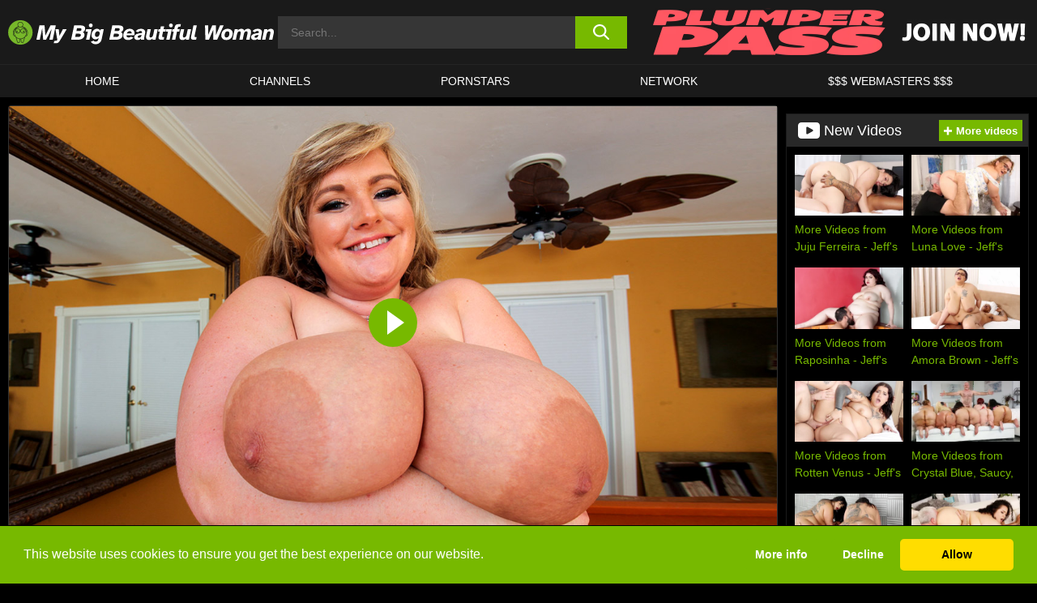

--- FILE ---
content_type: text/html; charset=UTF-8
request_url: https://www.mybigbeautifulwoman.com/plumper-pass/video/she-breaks-balls-plumper-pass/
body_size: 678267
content:

<!doctype html>

<html lang="en-US">

	<head>

		<meta http-equiv="Content-Type" content="text/html; charset=utf-8">
		<meta name="viewport" content="width=device-width, initial-scale=1.0, maximum-scale=5.0, minimum-scale=1.0">
		
			
		
				
		<!-- Mobile header color -->
		
		<title>She Breaks Balls &#8211; Plumper Pass | My Big Beautiful Woman | BBW Porn</title>
<style id='wp-img-auto-sizes-contain-inline-css'>
img:is([sizes=auto i],[sizes^="auto," i]){contain-intrinsic-size:3000px 1500px}
/*# sourceURL=wp-img-auto-sizes-contain-inline-css */
</style>
<style id='wp-block-library-inline-css'>
:root{--wp-block-synced-color:#7a00df;--wp-block-synced-color--rgb:122,0,223;--wp-bound-block-color:var(--wp-block-synced-color);--wp-editor-canvas-background:#ddd;--wp-admin-theme-color:#007cba;--wp-admin-theme-color--rgb:0,124,186;--wp-admin-theme-color-darker-10:#006ba1;--wp-admin-theme-color-darker-10--rgb:0,107,160.5;--wp-admin-theme-color-darker-20:#005a87;--wp-admin-theme-color-darker-20--rgb:0,90,135;--wp-admin-border-width-focus:2px}@media (min-resolution:192dpi){:root{--wp-admin-border-width-focus:1.5px}}.wp-element-button{cursor:pointer}:root .has-very-light-gray-background-color{background-color:#eee}:root .has-very-dark-gray-background-color{background-color:#313131}:root .has-very-light-gray-color{color:#eee}:root .has-very-dark-gray-color{color:#313131}:root .has-vivid-green-cyan-to-vivid-cyan-blue-gradient-background{background:linear-gradient(135deg,#00d084,#0693e3)}:root .has-purple-crush-gradient-background{background:linear-gradient(135deg,#34e2e4,#4721fb 50%,#ab1dfe)}:root .has-hazy-dawn-gradient-background{background:linear-gradient(135deg,#faaca8,#dad0ec)}:root .has-subdued-olive-gradient-background{background:linear-gradient(135deg,#fafae1,#67a671)}:root .has-atomic-cream-gradient-background{background:linear-gradient(135deg,#fdd79a,#004a59)}:root .has-nightshade-gradient-background{background:linear-gradient(135deg,#330968,#31cdcf)}:root .has-midnight-gradient-background{background:linear-gradient(135deg,#020381,#2874fc)}:root{--wp--preset--font-size--normal:16px;--wp--preset--font-size--huge:42px}.has-regular-font-size{font-size:1em}.has-larger-font-size{font-size:2.625em}.has-normal-font-size{font-size:var(--wp--preset--font-size--normal)}.has-huge-font-size{font-size:var(--wp--preset--font-size--huge)}.has-text-align-center{text-align:center}.has-text-align-left{text-align:left}.has-text-align-right{text-align:right}.has-fit-text{white-space:nowrap!important}#end-resizable-editor-section{display:none}.aligncenter{clear:both}.items-justified-left{justify-content:flex-start}.items-justified-center{justify-content:center}.items-justified-right{justify-content:flex-end}.items-justified-space-between{justify-content:space-between}.screen-reader-text{border:0;clip-path:inset(50%);height:1px;margin:-1px;overflow:hidden;padding:0;position:absolute;width:1px;word-wrap:normal!important}.screen-reader-text:focus{background-color:#ddd;clip-path:none;color:#444;display:block;font-size:1em;height:auto;left:5px;line-height:normal;padding:15px 23px 14px;text-decoration:none;top:5px;width:auto;z-index:100000}html :where(.has-border-color){border-style:solid}html :where([style*=border-top-color]){border-top-style:solid}html :where([style*=border-right-color]){border-right-style:solid}html :where([style*=border-bottom-color]){border-bottom-style:solid}html :where([style*=border-left-color]){border-left-style:solid}html :where([style*=border-width]){border-style:solid}html :where([style*=border-top-width]){border-top-style:solid}html :where([style*=border-right-width]){border-right-style:solid}html :where([style*=border-bottom-width]){border-bottom-style:solid}html :where([style*=border-left-width]){border-left-style:solid}html :where(img[class*=wp-image-]){height:auto;max-width:100%}:where(figure){margin:0 0 1em}html :where(.is-position-sticky){--wp-admin--admin-bar--position-offset:var(--wp-admin--admin-bar--height,0px)}@media screen and (max-width:600px){html :where(.is-position-sticky){--wp-admin--admin-bar--position-offset:0px}}

/*# sourceURL=wp-block-library-inline-css */
</style><style id='global-styles-inline-css'>
:root{--wp--preset--aspect-ratio--square: 1;--wp--preset--aspect-ratio--4-3: 4/3;--wp--preset--aspect-ratio--3-4: 3/4;--wp--preset--aspect-ratio--3-2: 3/2;--wp--preset--aspect-ratio--2-3: 2/3;--wp--preset--aspect-ratio--16-9: 16/9;--wp--preset--aspect-ratio--9-16: 9/16;--wp--preset--color--black: #000000;--wp--preset--color--cyan-bluish-gray: #abb8c3;--wp--preset--color--white: #ffffff;--wp--preset--color--pale-pink: #f78da7;--wp--preset--color--vivid-red: #cf2e2e;--wp--preset--color--luminous-vivid-orange: #ff6900;--wp--preset--color--luminous-vivid-amber: #fcb900;--wp--preset--color--light-green-cyan: #7bdcb5;--wp--preset--color--vivid-green-cyan: #00d084;--wp--preset--color--pale-cyan-blue: #8ed1fc;--wp--preset--color--vivid-cyan-blue: #0693e3;--wp--preset--color--vivid-purple: #9b51e0;--wp--preset--gradient--vivid-cyan-blue-to-vivid-purple: linear-gradient(135deg,rgb(6,147,227) 0%,rgb(155,81,224) 100%);--wp--preset--gradient--light-green-cyan-to-vivid-green-cyan: linear-gradient(135deg,rgb(122,220,180) 0%,rgb(0,208,130) 100%);--wp--preset--gradient--luminous-vivid-amber-to-luminous-vivid-orange: linear-gradient(135deg,rgb(252,185,0) 0%,rgb(255,105,0) 100%);--wp--preset--gradient--luminous-vivid-orange-to-vivid-red: linear-gradient(135deg,rgb(255,105,0) 0%,rgb(207,46,46) 100%);--wp--preset--gradient--very-light-gray-to-cyan-bluish-gray: linear-gradient(135deg,rgb(238,238,238) 0%,rgb(169,184,195) 100%);--wp--preset--gradient--cool-to-warm-spectrum: linear-gradient(135deg,rgb(74,234,220) 0%,rgb(151,120,209) 20%,rgb(207,42,186) 40%,rgb(238,44,130) 60%,rgb(251,105,98) 80%,rgb(254,248,76) 100%);--wp--preset--gradient--blush-light-purple: linear-gradient(135deg,rgb(255,206,236) 0%,rgb(152,150,240) 100%);--wp--preset--gradient--blush-bordeaux: linear-gradient(135deg,rgb(254,205,165) 0%,rgb(254,45,45) 50%,rgb(107,0,62) 100%);--wp--preset--gradient--luminous-dusk: linear-gradient(135deg,rgb(255,203,112) 0%,rgb(199,81,192) 50%,rgb(65,88,208) 100%);--wp--preset--gradient--pale-ocean: linear-gradient(135deg,rgb(255,245,203) 0%,rgb(182,227,212) 50%,rgb(51,167,181) 100%);--wp--preset--gradient--electric-grass: linear-gradient(135deg,rgb(202,248,128) 0%,rgb(113,206,126) 100%);--wp--preset--gradient--midnight: linear-gradient(135deg,rgb(2,3,129) 0%,rgb(40,116,252) 100%);--wp--preset--font-size--small: 13px;--wp--preset--font-size--medium: 20px;--wp--preset--font-size--large: 36px;--wp--preset--font-size--x-large: 42px;--wp--preset--spacing--20: 0.44rem;--wp--preset--spacing--30: 0.67rem;--wp--preset--spacing--40: 1rem;--wp--preset--spacing--50: 1.5rem;--wp--preset--spacing--60: 2.25rem;--wp--preset--spacing--70: 3.38rem;--wp--preset--spacing--80: 5.06rem;--wp--preset--shadow--natural: 6px 6px 9px rgba(0, 0, 0, 0.2);--wp--preset--shadow--deep: 12px 12px 50px rgba(0, 0, 0, 0.4);--wp--preset--shadow--sharp: 6px 6px 0px rgba(0, 0, 0, 0.2);--wp--preset--shadow--outlined: 6px 6px 0px -3px rgb(255, 255, 255), 6px 6px rgb(0, 0, 0);--wp--preset--shadow--crisp: 6px 6px 0px rgb(0, 0, 0);}:where(.is-layout-flex){gap: 0.5em;}:where(.is-layout-grid){gap: 0.5em;}body .is-layout-flex{display: flex;}.is-layout-flex{flex-wrap: wrap;align-items: center;}.is-layout-flex > :is(*, div){margin: 0;}body .is-layout-grid{display: grid;}.is-layout-grid > :is(*, div){margin: 0;}:where(.wp-block-columns.is-layout-flex){gap: 2em;}:where(.wp-block-columns.is-layout-grid){gap: 2em;}:where(.wp-block-post-template.is-layout-flex){gap: 1.25em;}:where(.wp-block-post-template.is-layout-grid){gap: 1.25em;}.has-black-color{color: var(--wp--preset--color--black) !important;}.has-cyan-bluish-gray-color{color: var(--wp--preset--color--cyan-bluish-gray) !important;}.has-white-color{color: var(--wp--preset--color--white) !important;}.has-pale-pink-color{color: var(--wp--preset--color--pale-pink) !important;}.has-vivid-red-color{color: var(--wp--preset--color--vivid-red) !important;}.has-luminous-vivid-orange-color{color: var(--wp--preset--color--luminous-vivid-orange) !important;}.has-luminous-vivid-amber-color{color: var(--wp--preset--color--luminous-vivid-amber) !important;}.has-light-green-cyan-color{color: var(--wp--preset--color--light-green-cyan) !important;}.has-vivid-green-cyan-color{color: var(--wp--preset--color--vivid-green-cyan) !important;}.has-pale-cyan-blue-color{color: var(--wp--preset--color--pale-cyan-blue) !important;}.has-vivid-cyan-blue-color{color: var(--wp--preset--color--vivid-cyan-blue) !important;}.has-vivid-purple-color{color: var(--wp--preset--color--vivid-purple) !important;}.has-black-background-color{background-color: var(--wp--preset--color--black) !important;}.has-cyan-bluish-gray-background-color{background-color: var(--wp--preset--color--cyan-bluish-gray) !important;}.has-white-background-color{background-color: var(--wp--preset--color--white) !important;}.has-pale-pink-background-color{background-color: var(--wp--preset--color--pale-pink) !important;}.has-vivid-red-background-color{background-color: var(--wp--preset--color--vivid-red) !important;}.has-luminous-vivid-orange-background-color{background-color: var(--wp--preset--color--luminous-vivid-orange) !important;}.has-luminous-vivid-amber-background-color{background-color: var(--wp--preset--color--luminous-vivid-amber) !important;}.has-light-green-cyan-background-color{background-color: var(--wp--preset--color--light-green-cyan) !important;}.has-vivid-green-cyan-background-color{background-color: var(--wp--preset--color--vivid-green-cyan) !important;}.has-pale-cyan-blue-background-color{background-color: var(--wp--preset--color--pale-cyan-blue) !important;}.has-vivid-cyan-blue-background-color{background-color: var(--wp--preset--color--vivid-cyan-blue) !important;}.has-vivid-purple-background-color{background-color: var(--wp--preset--color--vivid-purple) !important;}.has-black-border-color{border-color: var(--wp--preset--color--black) !important;}.has-cyan-bluish-gray-border-color{border-color: var(--wp--preset--color--cyan-bluish-gray) !important;}.has-white-border-color{border-color: var(--wp--preset--color--white) !important;}.has-pale-pink-border-color{border-color: var(--wp--preset--color--pale-pink) !important;}.has-vivid-red-border-color{border-color: var(--wp--preset--color--vivid-red) !important;}.has-luminous-vivid-orange-border-color{border-color: var(--wp--preset--color--luminous-vivid-orange) !important;}.has-luminous-vivid-amber-border-color{border-color: var(--wp--preset--color--luminous-vivid-amber) !important;}.has-light-green-cyan-border-color{border-color: var(--wp--preset--color--light-green-cyan) !important;}.has-vivid-green-cyan-border-color{border-color: var(--wp--preset--color--vivid-green-cyan) !important;}.has-pale-cyan-blue-border-color{border-color: var(--wp--preset--color--pale-cyan-blue) !important;}.has-vivid-cyan-blue-border-color{border-color: var(--wp--preset--color--vivid-cyan-blue) !important;}.has-vivid-purple-border-color{border-color: var(--wp--preset--color--vivid-purple) !important;}.has-vivid-cyan-blue-to-vivid-purple-gradient-background{background: var(--wp--preset--gradient--vivid-cyan-blue-to-vivid-purple) !important;}.has-light-green-cyan-to-vivid-green-cyan-gradient-background{background: var(--wp--preset--gradient--light-green-cyan-to-vivid-green-cyan) !important;}.has-luminous-vivid-amber-to-luminous-vivid-orange-gradient-background{background: var(--wp--preset--gradient--luminous-vivid-amber-to-luminous-vivid-orange) !important;}.has-luminous-vivid-orange-to-vivid-red-gradient-background{background: var(--wp--preset--gradient--luminous-vivid-orange-to-vivid-red) !important;}.has-very-light-gray-to-cyan-bluish-gray-gradient-background{background: var(--wp--preset--gradient--very-light-gray-to-cyan-bluish-gray) !important;}.has-cool-to-warm-spectrum-gradient-background{background: var(--wp--preset--gradient--cool-to-warm-spectrum) !important;}.has-blush-light-purple-gradient-background{background: var(--wp--preset--gradient--blush-light-purple) !important;}.has-blush-bordeaux-gradient-background{background: var(--wp--preset--gradient--blush-bordeaux) !important;}.has-luminous-dusk-gradient-background{background: var(--wp--preset--gradient--luminous-dusk) !important;}.has-pale-ocean-gradient-background{background: var(--wp--preset--gradient--pale-ocean) !important;}.has-electric-grass-gradient-background{background: var(--wp--preset--gradient--electric-grass) !important;}.has-midnight-gradient-background{background: var(--wp--preset--gradient--midnight) !important;}.has-small-font-size{font-size: var(--wp--preset--font-size--small) !important;}.has-medium-font-size{font-size: var(--wp--preset--font-size--medium) !important;}.has-large-font-size{font-size: var(--wp--preset--font-size--large) !important;}.has-x-large-font-size{font-size: var(--wp--preset--font-size--x-large) !important;}
/*# sourceURL=global-styles-inline-css */
</style>

<link rel='stylesheet' id='teamk-style-css' href='https://www.mybigbeautifulwoman.com/wp-content/themes/teamk/style.css?ver=6.9' media='all' />
<link rel='stylesheet' id='tks-cookies-css-css' href='https://www.mybigbeautifulwoman.com/wp-content/plugins/teamk-shonichi/css/cookies.css?ver=6.9' media='print' onload="this.media='all'" />
<link rel='shortlink' href='https://www.mybigbeautifulwoman.com/?p=17080' />

	<!-- Begin Team K Shonichi SEO -->
	<meta name="description" content="For many years the plumper pass pool tournament involves more than balls and cues. This year Veronica has brought a lot more to the table. She&#8217;s smoking hot and her competition doesn&#8217;t stand a chance against her gracious breasts. Those breasts are getting her into all sorts of trouble. Veronica winds up with more than [&hellip;]">
	<link rel="canonical" href="https://www.mybigbeautifulwoman.com/plumper-pass/video/she-breaks-balls-plumper-pass/">
	<meta name="robots" content="max-snippet:-1, max-image-preview:large, max-video-preview:-1">

	<!-- End Team K Shonichi SEO -->
<link rel="icon" type="image/png" href="/wp-content/uploads/fbrfg/favicon-96x96.png" sizes="96x96" />
<link rel="icon" type="image/svg+xml" href="/wp-content/uploads/fbrfg/favicon.svg" />
<link rel="shortcut icon" href="/wp-content/uploads/fbrfg/favicon.ico" />
<link rel="apple-touch-icon" sizes="180x180" href="/wp-content/uploads/fbrfg/apple-touch-icon.png" />
<meta name="apple-mobile-web-app-title" content="My Big Beautiful Woman" />
<link rel="manifest" href="/wp-content/uploads/fbrfg/site.webmanifest" /><!-- Analytics by WP Statistics - https://wp-statistics.com -->

<style id="teamk-css-vars" data-ver="20fd1e0cbe6c4f71152c3fb1fc11479d">:root{--primary-color: #77B900;--bg-color: #000000;--header-bg-color: #1A1A1A;--logo-height: 40px;--site-max-width: 1340px;--header-height: 80px;--sidebar-width: 300px;}</style>

<script type="application/ld+json">{"@context": "https://schema.org","@graph": [{"@type": "WebSite","@id": "https://www.mybigbeautifulwoman.com/#website","url": "https://www.mybigbeautifulwoman.com","inLanguage": "en-US","name": "My Big Beautiful Woman | BBW Porn","description": "Free BBW Porn Sex Videos and Movies","isFamilyFriendly": false,"potentialAction": {"@type": "SearchAction","target": "https://www.mybigbeautifulwoman.com/?s={search_term_string}","query-input": "required name=search_term_string"},"publisher":{"@id":"https://www.mybigbeautifulwoman.com/#organization"}},{"@type":"Organization","@id":"https://www.mybigbeautifulwoman.com/#organization","name":"My Big Beautiful Woman | BBW Porn","url":"https://www.mybigbeautifulwoman.com","logo":{  "@type":"ImageObject",  "url":"https:\/\/www.mybigbeautifulwoman.com\/img\/themeIMGs\/NewLogo.svg",  "contentUrl":"https:\/\/www.mybigbeautifulwoman.com\/img\/themeIMGs\/NewLogo.svg","encodingFormat":"image\/svg+xml"}},{"@type": "BreadcrumbList","@id": "https://www.mybigbeautifulwoman.com/#breadcrumbs","name": "Breadcrumbs","itemListElement": [{"@type": "ListItem","position": 1,"item": {"@id": "https://www.mybigbeautifulwoman.com","url": "https://www.mybigbeautifulwoman.com","name": "My Big Beautiful Woman | BBW Porn"}},{"@type": "ListItem","position": 2,"item": {"@id": "https://www.mybigbeautifulwoman.com/plumper-pass/","url": "https://www.mybigbeautifulwoman.com/plumper-pass/","name": "Plumper Pass"}},{"@type": "ListItem","position": 3,"item": {"@id": "https://www.mybigbeautifulwoman.com/plumper-pass/video/","url": "https://www.mybigbeautifulwoman.com/plumper-pass/video/","name": "video"}},{"@type": "ListItem","position": 4,"item": {"@id": "https://www.mybigbeautifulwoman.com/plumper-pass/video/she-breaks-balls-plumper-pass/","url": "https://www.mybigbeautifulwoman.com/plumper-pass/video/she-breaks-balls-plumper-pass/","name": "She Breaks Balls - Plumper Pass"}}]},{"@type":"WebPage","@id":"https:\/\/www.mybigbeautifulwoman.com\/plumper-pass\/video\/she-breaks-balls-plumper-pass\/#webpage","url":"https:\/\/www.mybigbeautifulwoman.com\/plumper-pass\/video\/she-breaks-balls-plumper-pass\/","name":"She Breaks Balls - Plumper Pass","isPartOf":{"@id":"https://www.mybigbeautifulwoman.com/#website"},"breadcrumb":{"@id":"https://www.mybigbeautifulwoman.com/#breadcrumbs"},"description":"For many years the plumper pass pool tournament involves more than balls and cues. This year Veronica has brought a lot more to the table. She&#8217;s smoking hot and her competition doesn&#8217;t stand a chance against her gracious breasts. Those breasts are getting her into all sorts of trouble. Veronica winds up with more than [&hellip;]","primaryImageOfPage":{  "@type":"ImageObject",  "url":"https:\/\/www.mybigbeautifulwoman.com\/wp-content\/uploads\/2017\/06\/17080-404-GI3151pp_Veronica_Vaughn_BBW_XXX_plumperpass1473976838.webp","encodingFormat":"image\/webp"},"video":{"@id":"https:\/\/www.mybigbeautifulwoman.com\/plumper-pass\/video\/she-breaks-balls-plumper-pass\/#videoObject"}}]}</script>
<script type="application/ld+json">{"@context": "https://schema.org","@graph": [{"@type":"Article","@id":"https:\/\/www.mybigbeautifulwoman.com\/plumper-pass\/video\/she-breaks-balls-plumper-pass\/#article","mainEntityOfPage":{"@id":"https:\/\/www.mybigbeautifulwoman.com\/plumper-pass\/video\/she-breaks-balls-plumper-pass\/"},"headline":"She Breaks Balls - Plumper Pass","image":"https:\/\/www.mybigbeautifulwoman.com\/wp-content\/uploads\/2017\/06\/17080-404-GI3151pp_Veronica_Vaughn_BBW_XXX_plumperpass1473976838.webp","datePublished":"2017-06-11T17:35:31+02:00","dateModified":"2017-06-11T17:35:31+02:00","author":{"@type":"Organization","@id":"https://www.mybigbeautifulwoman.com/#organization"},"publisher":{"@id":"https://www.mybigbeautifulwoman.com/#organization"},"associatedMedia":{"@id":"https:\/\/www.mybigbeautifulwoman.com\/plumper-pass\/video\/she-breaks-balls-plumper-pass\/#videoObject"}}]}</script>
<script type="application/ld+json">{"@context": "https://schema.org","@graph": [{"@type":"VideoObject","@id":"https:\/\/www.mybigbeautifulwoman.com\/plumper-pass\/video\/she-breaks-balls-plumper-pass\/#videoObject","contentUrl":"https:\/\/www.plumperpass.com\/t1\/content\/PP\/pp\/3151pp\/trailer.720.mp4","encodingFormat":"video\/mp4","embedUrl":"https:\/\/www.mybigbeautifulwoman.com\/plumper-pass\/video\/she-breaks-balls-plumper-pass\/","name":"She Breaks Balls - Plumper Pass","description":"For many years the plumper pass pool tournament involves more than balls and cues. This year Veronica has brought a lot more to the table. She&#8217;s smoking hot and her competition doesn&#8217;t stand a chance against her gracious breasts. Those breasts are getting her into all sorts of trouble. Veronica winds up with more than [&hellip;]","identifier":"17080","inLanguage":"en-US","isFamilyFriendly": false,"isAccessibleForFree": true,"duration":"PT36M42S","width": 1920,"height": 1080,"interactionStatistic":[{  "@type":"InteractionCounter",  "interactionType":{"@type":"WatchAction"},  "userInteractionCount":542}],"thumbnailUrl":["https:\/\/www.mybigbeautifulwoman.com\/wp-content\/uploads\/2017\/06\/17080-404-GI3151pp_Veronica_Vaughn_BBW_XXX_plumperpass1473976838.webp"],"uploadDate":"2017-06-11T17:35:31+02:00","publisher":{"@id":"https://www.mybigbeautifulwoman.com/#organization"},"potentialAction":{"@type":"WatchAction","target":"https:\/\/www.mybigbeautifulwoman.com\/plumper-pass\/video\/she-breaks-balls-plumper-pass\/"},"mainEntityOfPage":{"@id":"https:\/\/www.mybigbeautifulwoman.com\/plumper-pass\/video\/she-breaks-balls-plumper-pass\/#webpage"},"genre":["Bbw","Behind the scenes","Belly play","Big tits","Blonde","Doggystyle","Green eyes","Hardcore","Hd","Indoor","Interracial","Pussy eating","Reverse cowgirl","Tight dress","Tit play","Tit shot","White"],"actor":[{"@type":"Person","name":"Veronica Vaughn","url":"https:\/\/www.mybigbeautifulwoman.com\/pornstars\/veronica-vaughn\/"}]}]}</script>
<script async src="https://www.googletagmanager.com/gtag/js?id=G-ZE4REYZ0BL"></script>

<script type="text/plain" class="ce-script">

    window.dataLayer = window.dataLayer || [];
	function gtag(){dataLayer.push(arguments);}
    gtag('js', new Date());

    gtag('config', 'G-ZE4REYZ0BL' );
			
</script>

<meta name="theme-color" content="#000000" />
<!-- BEGIN TWITTER DATA -->
<meta name="twitter:card" content="summary_large_image" />
<meta name="twitter:site" content="@SamuraiJuuGo" />
<meta name="twitter:title" content="She Breaks Balls - Plumper Pass" />
<meta name="twitter:description" content="For many years the plumper pass pool tournament involves more than balls and cues. This year Veronica has brought a lot more to the table. She&#8217;s smoking hot and her competition doesn&#8217;t stand a chance against her gracious breasts. Those breasts are getting her into all sorts of trouble. Veronica winds up with more than [&hellip;]" />
<meta name="twitter:image" content="https://www.mybigbeautifulwoman.com/wp-content/uploads/2017/06/17080-404-GI3151pp_Veronica_Vaughn_BBW_XXX_plumperpass1473976838.webp" />
<meta name="twitter:image:alt" content="For many years the plumper pass pool tournament involves more than balls and cues. This year Veronica has brought a lot more to the table. She&#8217;s smoking hot and her competition doesn&#8217;t stand a chance against her gracious breasts. Those breasts are getting her into all sorts of trouble. Veronica winds up with more than [&hellip;]" />
<!-- END TWITTER DATA -->
<!-- BEGIN OPEN GRAPH DATA -->
<meta property="og:site_name" content="My Big Beautiful Woman | BBW Porn" />
<meta property="og:locale" content="en_US" />
<meta property="og:type" content="article" />
<meta property="og:title" content="She Breaks Balls - Plumper Pass" />
<meta property="og:description" content="For many years the plumper pass pool tournament involves more than balls and cues. This year Veronica has brought a lot more to the table. She&#8217;s smoking hot and her competition doesn&#8217;t stand a chance against her gracious breasts. Those breasts are getting her into all sorts of trouble. Veronica winds up with more than [&hellip;]" />
<meta property="og:url" content="https://www.mybigbeautifulwoman.com/plumper-pass/video/she-breaks-balls-plumper-pass/" />
<meta property="og:image" content="https://www.mybigbeautifulwoman.com/wp-content/uploads/2017/06/17080-404-GI3151pp_Veronica_Vaughn_BBW_XXX_plumperpass1473976838.webp" />
<meta property="og:image:alt" content="For many years the plumper pass pool tournament involves more than balls and cues. This year Veronica has brought a lot more to the table. She&#8217;s smoking hot and her competition doesn&#8217;t stand a chance against her gracious breasts. Those breasts are getting her into all sorts of trouble. Veronica winds up with more than [&hellip;]" />
<!-- END OPEN GRAPH DATA -->
<style>#site-navigationNoMobile .current-menu-item a {
	border-bottom: 2px solid #77B900;
}

#site-navigationNoMobile li:hover > a, #site-navigationNoMobile ul li.current-menu-item a {
    border-bottom: 2px solid #77B900;
}

a {
	color: #77B900;
}
a:hover, a:focus, a:active {
    color: #77B900;
}

</style>
		
	</head>

	<body class="wp-singular post-template-default single single-post postid-17080 single-format-video wp-theme-teamk isSingle" data="17080">

		<!-- Div para detectar AdBlocks -->

		<div id="notify" class="300x250 ads advertising ad advertisment" style="width: 0px; height: 0px; display: block;"></div>

		<!-- END Div para detectar AdBlocks -->

		<div id="page" class="site">
		
		<!-- Barra superior para futuro uso -->
		
					
				<div style="background: black;">
					<div id="topBarID" class="topBarCLS">
											</div>
				</div>
			
						
		<!-- Fin barra superior -->

		<!-- Header Mobile -->

		<div id="site-navigation">

			<div class="logo-search d-flex">

				<div class="mobile-container d-flex align-items-center justify-content-between">

					<!-- Menu mobile -->

					<button class="navbar-toggler hamburger hamburger--slider" type="button" data-toggle="collapse" data-target="#navbarNavDropdown" aria-controls="navbarNavDropdown" aria-expanded="false" aria-label="Toggle navigation">

						<span class="hamburger-box">

							<span class="hamburger-inner"></span>

						</span>

					</button>

					<!-- Your site title as branding in the menu -->

					<div class="navbar-brand mb-0">

												<a href="https://www.mybigbeautifulwoman.com" class="logoA">
								<img alt="logo" class="logoIMG" src="/img/themeIMGs/NewLogo.svg">
							</a>
						
					</div>
						
					<!-- end custom logo -->

					<div class="search-menu-mobile">
						<div class="header-search-mobile">
							<svg version="1.1" xmlns="http://www.w3.org/2000/svg" xmlns:xlink="http://www.w3.org/1999/xlink" x="0px" y="0px" viewBox="0 0 73 72.9" xml:space="preserve">
							<path d="M71.8,66L53.9,48.1c9-11.7,8.1-28.6-2.7-39.3C45.3,2.9,37.7,0,30,0S14.7,2.9,8.8,8.8c-11.7,11.7-11.7,30.7,0,42.4
								C14.7,57.1,22.3,60,30,60c6.4,0,12.8-2,18.1-6.1l18,17.8c0.8,0.8,1.8,1.2,2.9,1.2c1,0,2.1-0.4,2.9-1.2C73.4,70.2,73.4,67.6,71.8,66z
								M30.1,51.9c-5.9,0-11.3-2.3-15.5-6.4c-8.5-8.5-8.5-22.4,0-31c4.1-4.1,9.6-6.4,15.5-6.4s11.3,2.3,15.5,6.4S52,24.1,52,30
								s-2.3,11.3-6.4,15.5S35.9,51.9,30.1,51.9z"/>
							</svg>
						</div>	
					</div>

				</div>	

			</div>

			<div class="header-search">

				<form role="search" method="get" id="searchformMobile" action="https://www.mybigbeautifulwoman.com">        

					<input class="input-group-field" value="" placeholder="Search..." name="s" id="sM" type="search">                

					<button aria-label="search button" class="fa-input" type="submit" id="searchsubmitMobile" value="">
						<svg version="1.1" xmlns="http://www.w3.org/2000/svg" xmlns:xlink="http://www.w3.org/1999/xlink" x="0px" y="0px" viewBox="0 0 73 72.9" xml:space="preserve">
							<path d="M71.8,66L53.9,48.1c9-11.7,8.1-28.6-2.7-39.3C45.3,2.9,37.7,0,30,0S14.7,2.9,8.8,8.8c-11.7,11.7-11.7,30.7,0,42.4
								C14.7,57.1,22.3,60,30,60c6.4,0,12.8-2,18.1-6.1l18,17.8c0.8,0.8,1.8,1.2,2.9,1.2c1,0,2.1-0.4,2.9-1.2C73.4,70.2,73.4,67.6,71.8,66z
								M30.1,51.9c-5.9,0-11.3-2.3-15.5-6.4c-8.5-8.5-8.5-22.4,0-31c4.1-4.1,9.6-6.4,15.5-6.4s11.3,2.3,15.5,6.4S52,24.1,52,30
								s-2.3,11.3-6.4,15.5S35.9,51.9,30.1,51.9z"/>
						</svg>
					</button>     

				</form>

			</div>

			<nav class="navbar-mobile navbar-expand-md navbar-dark">	

				<div class="container">

					<!-- The WordPress Menu goes here -->

					<div id="navbarNavDropdown" class="collapse navbar-collapse">
						<div class="menu-header-container"><ul class="navbar-nav ml-auto"><li id="menu-item-7" class="menu-item menu-item-type-custom menu-item-object-custom menu-item-home menu-item-7"><a href="https://www.mybigbeautifulwoman.com/">HOME</a></li>
<li id="menu-item-7991" class="menu-item menu-item-type-custom menu-item-object-custom menu-item-7991"><a href="https://www.mybigbeautifulwoman.com/channels/">CHANNELS</a></li>
<li id="menu-item-24206" class="menu-item menu-item-type-post_type menu-item-object-page menu-item-24206"><a href="https://www.mybigbeautifulwoman.com/porn-stars/">Pornstars</a></li>
<li id="menu-item-29709" class="menu-item menu-item-type-post_type menu-item-object-page menu-item-29709"><a href="https://www.mybigbeautifulwoman.com/network/">Network</a></li>
<li id="menu-item-24208" class="menu-item menu-item-type-custom menu-item-object-custom menu-item-24208"><a target="_blank" href="https://aff.samurai15.com/">$$$ WEBMASTERS $$$</a></li>
</ul></div><script type="application/ld+json">{"@context":"https://schema.org","@graph":[{"@type":"SiteNavigationElement","@id":"https:\/\/www.mybigbeautifulwoman.com\/#nav-header","name":"Header","hasPart":[{"@type":"SiteNavigationElement","@id":"https:\/\/www.mybigbeautifulwoman.com\/","name":"HOME","url":"https:\/\/www.mybigbeautifulwoman.com\/"},{"@type":"SiteNavigationElement","@id":"https:\/\/www.mybigbeautifulwoman.com\/channels\/","name":"CHANNELS","url":"https:\/\/www.mybigbeautifulwoman.com\/channels\/"},{"@type":"SiteNavigationElement","@id":"https:\/\/www.mybigbeautifulwoman.com\/porn-stars\/","name":"Pornstars","url":"https:\/\/www.mybigbeautifulwoman.com\/porn-stars\/"},{"@type":"SiteNavigationElement","@id":"https:\/\/www.mybigbeautifulwoman.com\/network\/","name":"Network","url":"https:\/\/www.mybigbeautifulwoman.com\/network\/"},{"@type":"SiteNavigationElement","@id":"https:\/\/aff.samurai15.com\/","name":"$$$ WEBMASTERS $$$","url":"https:\/\/aff.samurai15.com\/"}]}]}</script>						
					</div>
				</div>
				<!-- .container -->

			</nav><!-- .site-navigation -->

		</div>

		<!-- END Header Mobile -->

		<!-- Header -->


		<header id="masthead" class="site-header isSingleHeader">
			
			
			<div class="site-branding cellLogo" style="grid-template-columns: calc((90% - 478px)/2) calc((110% - 478px)/2) 468px;">
				
				<!-- Logo Begin -->	

				<div class="logoDIV">

										<a href="https://www.mybigbeautifulwoman.com" class="logoA">
							<img alt="logo" class="logoIMG" src="/img/themeIMGs/NewLogo.svg">						</a>
									</div>
				
				<!-- Logo End -->

				<!-- Search Begin -->

									
						<div class="searchDIV">
							<div class="header-search-2">
								<form role="search" method="get" id="searchform" action="https://www.mybigbeautifulwoman.com">        
									<input class="input-group-field" value="" placeholder="Search..." name="s" id="s" type="search">                
									<button aria-label="search button" class="fa-input" type="submit" id="searchsubmit" value="">
										<svg version="1.1" xmlns="http://www.w3.org/2000/svg" xmlns:xlink="http://www.w3.org/1999/xlink" x="0px" y="0px" viewBox="0 0 73 72.9" xml:space="preserve">
											<path d="M71.8,66L53.9,48.1c9-11.7,8.1-28.6-2.7-39.3C45.3,2.9,37.7,0,30,0S14.7,2.9,8.8,8.8c-11.7,11.7-11.7,30.7,0,42.4
												C14.7,57.1,22.3,60,30,60c6.4,0,12.8-2,18.1-6.1l18,17.8c0.8,0.8,1.8,1.2,2.9,1.2c1,0,2.1-0.4,2.9-1.2C73.4,70.2,73.4,67.6,71.8,66z
												M30.1,51.9c-5.9,0-11.3-2.3-15.5-6.4c-8.5-8.5-8.5-22.4,0-31c4.1-4.1,9.6-6.4,15.5-6.4s11.3,2.3,15.5,6.4S52,24.1,52,30
												s-2.3,11.3-6.4,15.5S35.9,51.9,30.1,51.9z"/>
										</svg>			        			</button>     
								</form>
							</div>
						</div>

					
				<!-- Search END -->

					

						<div class="sdaDIV" id="sdaDIVid">

							<div class="WIDGETGRIDHEADER">

								<section id="widget_sav-4" class="widget widgetSDA widgets-sidebar">
                    <div class="widgetWrapper">

                    <div class="sadWW headerWG"><div class="eAC" data="header"><a href="https://www.mybigbeautifulwoman.com/goto?pID=17080&pURL=aHR0cHM6Ly9qb2luLnhsZ2lybHMuY29tL3RyYWNrL01UQXdNRFEzTXpjdU1pNDNMamN1TVM0d0xqQXVNQzR3L2hvbWUv&linkType=RS" class="isSpon" ><picture class="pAC" data="isImage"><source srcset="[data-uri] 1x, [data-uri] 2x" type="image/webp"><img src="[data-uri]" alt="plumper-pass" aria-label="plumper-pass" ></picture></a></div></div>
                    </div>
            
                </section>
							</div>
			
						</div>

					
			</div><!-- .site-branding -->

			<!-- Menu navegacion Begin -->

			<nav id="site-navigationNoMobile" class="main-navigation topMenu">
				
				<div class="menu-header-container"><ul class="ulTopMenu" style="grid-template-columns: repeat(5, auto); max-width: var(--site-max-width);"><li class="menu-item menu-item-type-custom menu-item-object-custom menu-item-home menu-item-7"><a href="https://www.mybigbeautifulwoman.com/">HOME</a></li>
<li class="menu-item menu-item-type-custom menu-item-object-custom menu-item-7991"><a href="https://www.mybigbeautifulwoman.com/channels/">CHANNELS</a></li>
<li class="menu-item menu-item-type-post_type menu-item-object-page menu-item-24206"><a href="https://www.mybigbeautifulwoman.com/porn-stars/">Pornstars</a></li>
<li class="menu-item menu-item-type-post_type menu-item-object-page menu-item-29709"><a href="https://www.mybigbeautifulwoman.com/network/">Network</a></li>
<li class="menu-item menu-item-type-custom menu-item-object-custom menu-item-24208"><a target="_blank" href="https://aff.samurai15.com/">$$$ WEBMASTERS $$$</a></li>
</ul></div>			</nav>

			<!-- Menu navegacion END -->

		</header>

		<!-- HEADER END -->

		<!-- Content BEGIN -->

		<div id="content" class="site-content isSingleContent">


	<div id="primary" class="content-area isSinglePrimary" style="max-width: 1340px;">
		<main id="main" class="site-main isSingleMain">

		
	<article id="post-17080">

		<div class="entry-header isSingleVideoHeader">

			<div class="videoContainer" style="display: grid;">

				<!-- Loading Spin -->

				<div id="loadingSpin" class="imgPlayer" style="grid-area: 1 / 1; background: #000; z-index: 999;">

					<div class="ct-icon-video2" style="color: #fff; font-size: 25px;">
					
					<svg version="1.1" id="Layer_1" x="0px" y="0px" viewBox="0 0 76.7 62" style="" xml:space="preserve">
						<g transform="scale(-1, 1)" transform-origin="38.35 31">
							<path d="M15.3,23.7l-5.9,5.9C10.1,14.2,22.8,2,38.3,2c10.3,0,19.9,5.6,25.1,14.5l1.7-1C59.7,5.9,49.4,0,38.3,0
									C21.7,0,8.1,13.2,7.4,29.6l-6-6L0,25.1l8.3,8.3l8.3-8.3L15.3,23.7z" fill="white"/>
							<path d="M76.7,36.9l-8.3-8.3L60,36.9l1.4,1.4l5.9-5.9C66.5,47.8,53.8,60,38.3,60C28,60,18.4,54.4,13.2,45.5l-1.7,1
									C17,56.1,27.3,62,38.3,62c16.6,0,30.2-13.2,31-29.6l6,6L76.7,36.9z" fill="white"/>
						</g>
					</svg>
					
					</div>
				
				</div>

				<!-- END loading spin -->

				<!-- VideoPlayer -->

				<div class="video-player" style="grid-area: 1 / 1;">
					
					<div class="responsive-player">

						<div class="imgPlayer divVR">
								
							<!-- Get cookies images -->

														
							<!-- 
								<img alt="Cookies Girl" class="divVRin" src="">
							-->
							
							<!-- END Get cookies images -->

						</div>

											
						
						<!-- Video player -->

													
								<script>

									document.addEventListener('DOMContentLoaded', function () {

										const fpConfig = {
											layoutControls: {
												primaryColor: "#77B900",
												posterImageSize: "cover",
												posterImage: "https://www.plumperpass.com/t1/faceimages/GI3151pp_Veronica_Vaughn_BBW_XXX_plumperpass1473976838.jpg",
												preload: "none",
												contextMenu: { controls: false },
												miniPlayer: { enabled: false },
												allowTheatre: false
											}
										};
										
										
										// Inicialización del player
										var myFP = fluidPlayer('videoSingle', fpConfig);

									});

								</script>


								<div class="wrap-video video-js">
									<video oncontextmenu="return false;" id="videoSingle" style="width: 100%; height: auto;">
    	        						<source src="https://www.plumperpass.com/t1/content/PP/pp/3151pp/trailer.720.mp4" type="video/mp4" />
        							</video>
    							</div>

							
					</div>

				</div>

				<!-- END VideoPlayer -->

			</div>

			<!-- New Download button -->

			<div class="lgWrapper">

			<a class="lgA isSpon" rel="sponsored" href="https://www.mybigbeautifulwoman.com/goto?pID=17080&pURL=aHR0cHM6Ly9qb2luLnhsZ2lybHMuY29tL3RyYWNrL01UQXdNRFEzTXpjdU1pNDNMamN1TVM0d0xqQXVNQzR3L2hvbWUv&linkType=RS" style="height: 73px;">
					
					<div class="lsBN" style="background-color: #77B900">
								
						<div class="imgWP">

							<img alt="Plumper Pass logo" class="lgIMG" src="/img/lgs/plumper-pass-logo.png">
						</div>

					</div>

					<div class="spBN"></div>

					<div class="rsBN">
							
						<div class="tsBN">
							<div class="tsTP">Download this video from:</div>
							<div class="tsDN">Plumper Pass</div>
						</div>

						<div class="greenB">
							
							<span style="background-color: #77B900" class="button">Download</span>

						</div>

					</div>
				
			</a>

			</div>

			<!-- END new button download -->

			<!-- H1, date and views -->

			<div class="title-block box-shadow">

				<!-- Date and views -->

				<div class="dateViews">

					<time datetime="2017-06-11T17:35:31+02:00" itemprop="datePublished">June 11, 2017</time>

					<span class="separator" style="padding: 0px 5px;">|</span>

						<span>

							543						
						</span>

						 views
				</div>

				<!-- END date and views -->

				<h1 class="entry-title">

					She Breaks Balls - Plumper Pass
				</h1>			

				<div class="pornstarsList">

					<a href="https://www.mybigbeautifulwoman.com/pornstars/veronica-vaughn/" class="label">Veronica Vaughn</a>
				</div>				

			</div>

			<!-- END h1, date and views -->

			<!-- END block under video -->

			<div class="entry-content single-entry-content">				

				<div id="video-about" class="width70">

					<div class="channel">

						<span><strong>Channel: </strong></span><a href="https://www.mybigbeautifulwoman.com/plumper-pass/" class="label">Plumper Pass</a>
					</div>
					
					<div class="description">

					<strong class="sDesc" style="display: block; margin-bottom: 10px;">Description:</strong>						
							<div class="desc more">
						
								<p class="textControl">
						
									For many years the plumper pass pool tournament involves more than balls and cues. This year Veronica has brought a lot more to the table. She's smoking hot and her competition doesn't stand a chance against her gracious breasts. Those breasts are getting her into all sorts of trouble. Veronica winds up with more than she can handle. Her opponent whips out his secret cue to pounds his 8 ball home in her lucky pocket.						
								</p>
						
							</div>
																		
						
					</div>

					<div class="tags">
					
											
								<span style="display: block; margin-bottom: 10px;">
									<strong>
										Tags:									</strong>
								</span>

								<div id="tags" class="tagsContainer">
					
									<a style="display: none;" href="https://www.mybigbeautifulwoman.com/tag/bbw/" class="tagBox">Bbw</a><a style="display: none;" href="https://www.mybigbeautifulwoman.com/tag/behind-the-scenes/" class="tagBox">Behind the scenes</a><a style="display: none;" href="https://www.mybigbeautifulwoman.com/tag/belly-play/" class="tagBox">Belly play</a><a style="display: none;" href="https://www.mybigbeautifulwoman.com/tag/big-tits/" class="tagBox">Big tits</a><a style="display: none;" href="https://www.mybigbeautifulwoman.com/tag/blonde/" class="tagBox">Blonde</a><a style="display: none;" href="https://www.mybigbeautifulwoman.com/tag/doggystyle/" class="tagBox">Doggystyle</a><a style="display: none;" href="https://www.mybigbeautifulwoman.com/tag/green-eyes/" class="tagBox">Green eyes</a><a style="display: none;" href="https://www.mybigbeautifulwoman.com/tag/hardcore/" class="tagBox">Hardcore</a><a style="display: none;" href="https://www.mybigbeautifulwoman.com/tag/hd/" class="tagBox">Hd</a><a style="display: none;" href="https://www.mybigbeautifulwoman.com/tag/indoor/" class="tagBox">Indoor</a><a style="display: none;" href="https://www.mybigbeautifulwoman.com/tag/interracial/" class="tagBox">Interracial</a><a style="display: none;" href="https://www.mybigbeautifulwoman.com/tag/pussy-eating/" class="tagBox">Pussy eating</a><a style="display: none;" href="https://www.mybigbeautifulwoman.com/tag/reverse-cowgirl/" class="tagBox">Reverse cowgirl</a><a style="display: none;" href="https://www.mybigbeautifulwoman.com/tag/tight-dress/" class="tagBox">Tight dress</a><a style="display: none;" href="https://www.mybigbeautifulwoman.com/tag/tit-play/" class="tagBox">Tit play</a><a style="display: none;" href="https://www.mybigbeautifulwoman.com/tag/tit-shot/" class="tagBox">Tit shot</a><a style="display: none;" href="https://www.mybigbeautifulwoman.com/tag/white/" class="tagBox">White</a>
								</div>

								<div class="moreTags">

									<div id="loadMore" style="display:none; cursor:pointer;">
										Show all tags										<svg style="width:10px;" version="1.1" xmlns="http://www.w3.org/2000/svg" viewBox="0 0 55.2 31.2">
										<style>.st0{fill-rule:evenodd;clip-rule:evenodd;}</style>
										<path style="fill: var(--primary-color);" class="st0" 
											d="M54.1,1.1c1.4,1.4,1.4,3.7,0,5.1l-24,24c-1.4,1.4-3.7,1.4-5.1,0l-24-24
											c-1.4-1.4-1.4-3.7,0-5.1s3.7-1.4,5.1,0 l21.5,21.5L49.1,1.1
											C50.5-0.4,52.7-0.4,54.1,1.1L54.1,1.1z"/>
										</svg>
									</div>

									<div id="showLess" style="display:none; cursor:pointer;">
										Hide tags										<svg style="width:10px; transform: rotate(180deg);" version="1.1" xmlns="http://www.w3.org/2000/svg" viewBox="0 0 55.2 31.2">
										<style>.st0{fill-rule:evenodd;clip-rule:evenodd;}</style>
										<path style="fill: var(--primary-color);" class="st0" 
											d="M54.1,1.1c1.4,1.4,1.4,3.7,0,5.1l-24,24c-1.4,1.4-3.7,1.4-5.1,0l-24-24
											c-1.4-1.4-1.4-3.7,0-5.1s3.7-1.4,5.1,0 l21.5,21.5L49.1,1.1
											C50.5-0.4,52.7-0.4,54.1,1.1L54.1,1.1z"/>
										</svg>
									</div>

								</div>
								
											
					</div>

				</div>
	
			</div>
					
		</div>

	</article>

	<section id="widget_sav-5" class="widget widgetSDA widgets-sidebar">
                    <div class="widgetWrapper">

                    <div class="sadWW contentWG"><div class="eAC" data="content"><a href="https://www.mybigbeautifulwoman.com/goto?pID=17080&pURL=aHR0cHM6Ly9qb2luLnhsZ2lybHMuY29tL3RyYWNrL01UQXdNRFEzTXpjdU1pNDNMamN1TVM0d0xqQXVNQzR3L2hvbWUv&linkType=RS" class="isSpon" style="display: none;"><picture class="pAC" data="isImage"><source srcset="[data-uri] 1x, [data-uri] 2x" type="image/webp"><img src="[data-uri]" alt="plumper-pass" aria-label="plumper-pass" loading="lazy"></picture></a><div class="valueCode"><a href="https://www.mybigbeautifulwoman.com/goto?pID=17080&pURL=aHR0cHM6Ly9qb2luLnhsZ2lybHMuY29tL3RyYWNrL01UQXdNRFEzTXpjdU1pNDNMamN1TVM0d0xqQXVNQzR3L2hvbWUv&linkType=RS" class="isSpon" ><picture class="pAC" data="isImage"><source srcset="[data-uri] 1x, [data-uri] 2x" type="image/webp"><img src="[data-uri]" alt="plumper-pass" aria-label="plumper-pass" loading="lazy"></picture></a></div></div></div>
                    </div>
            
                </section>
	<div class="under-video-block">

        	
        		
	            <h2 class="widget-title">Related videos</h2>

	            <div class="videos-list-related vb-related">

		            
        <article class='thumb-block'>
          
            <a href="https://www.mybigbeautifulwoman.com/plumper-pass/video/tits-bigger-than-your-head-plumper-pass/">

                <div class="post-thumbnail">
            
                    <picture><source srcset="/wp-content/uploads/2017/06/11018-980-GIl_wondermonique4_0181327008101665-320x180.webp 1x, /wp-content/uploads/2017/06/11018-980-GIl_wondermonique4_0181327008101665-640x360.webp 2x" type="image/webp"><img src="/wp-content/uploads/2017/06/11018-980-GIl_wondermonique4_0181327008101665.webp" loading="lazy" alt="Tits Bigger Than Your Head - Plumper Pass - 11018"></picture>    
                    
                </div>

                <header class="entry-header">
                    <h3>Tits Bigger Than Your Head - Plumper Pass</h3>
                </header><!-- .entry-header -->
            </a>
        </article><!-- #post-## -->


        <article class='thumb-block'>
          
            <a href="https://www.mybigbeautifulwoman.com/plumper-pass/video/no-place-like-home-plumper-pass/">

                <div class="post-thumbnail">
            
                    <picture><source srcset="/wp-content/uploads/2017/06/15395-610-GI2480bgb_scarlett_rouge_bbw_plumper_pass1365776899-320x180.webp 1x, /wp-content/uploads/2017/06/15395-610-GI2480bgb_scarlett_rouge_bbw_plumper_pass1365776899-640x360.webp 2x" type="image/webp"><img src="/wp-content/uploads/2017/06/15395-610-GI2480bgb_scarlett_rouge_bbw_plumper_pass1365776899.webp" loading="lazy" alt="No Place Like Home - Plumper Pass - 15395"></picture>    
                    
                </div>

                <header class="entry-header">
                    <h3>No Place Like Home - Plumper Pass</h3>
                </header><!-- .entry-header -->
            </a>
        </article><!-- #post-## -->


        <article class='thumb-block'>
          
            <a href="https://www.mybigbeautifulwoman.com/plumper-pass/video/plumper-punishment-plumper-pass/">

                <div class="post-thumbnail">
            
                    <picture><source srcset="/wp-content/uploads/2017/06/15032-40-GIyyyyyyyyyyyyyyyyyytitled-11351020766-320x180.webp 1x, /wp-content/uploads/2017/06/15032-40-GIyyyyyyyyyyyyyyyyyytitled-11351020766-640x360.webp 2x" type="image/webp"><img src="/wp-content/uploads/2017/06/15032-40-GIyyyyyyyyyyyyyyyyyytitled-11351020766.webp" loading="lazy" alt="Plumper Punishment - Plumper Pass - 15032"></picture>    
                    
                </div>

                <header class="entry-header">
                    <h3>Plumper Punishment - Plumper Pass</h3>
                </header><!-- .entry-header -->
            </a>
        </article><!-- #post-## -->


        <article class='thumb-block'>
          
            <a href="https://www.mybigbeautifulwoman.com/plumper-pass/video/cabby-flabby-plumper-pass/">

                <div class="post-thumbnail">
            
                    <picture><source srcset="/wp-content/uploads/2017/06/13929-213-GIl_0401328295484184-320x180.webp 1x, /wp-content/uploads/2017/06/13929-213-GIl_0401328295484184-640x360.webp 2x" type="image/webp"><img src="/wp-content/uploads/2017/06/13929-213-GIl_0401328295484184.webp" loading="lazy" alt="Cabby Flabby - Plumper Pass - 13929"></picture>    
                    
                </div>

                <header class="entry-header">
                    <h3>Cabby Flabby - Plumper Pass</h3>
                </header><!-- .entry-header -->
            </a>
        </article><!-- #post-## -->


        <article class='thumb-block'>
          
            <a href="https://www.mybigbeautifulwoman.com/plumper-pass/video/thick-babe-blowjob-plumper-pass/">

                <div class="post-thumbnail">
            
                    <picture><source srcset="/wp-content/uploads/2021/07/28743-73-3991pp.trailer-320x180.webp 1x, /wp-content/uploads/2021/07/28743-73-3991pp.trailer-640x360.webp 2x" type="image/webp"><img src="/wp-content/uploads/2021/07/28743-73-3991pp.trailer.webp" loading="lazy" alt="Thick Babe Blowjob - Plumper Pass - 28743"></picture>    
                    
                </div>

                <header class="entry-header">
                    <h3>Thick Babe Blowjob - Plumper Pass</h3>
                </header><!-- .entry-header -->
            </a>
        </article><!-- #post-## -->


        <article class='thumb-block'>
          
            <a href="https://www.mybigbeautifulwoman.com/plumper-pass/video/humpday-plumper-pass/">

                <div class="post-thumbnail">
            
                    <picture><source srcset="/wp-content/uploads/2017/06/12645-514-GIl_0891324465194350-320x180.webp 1x, /wp-content/uploads/2017/06/12645-514-GIl_0891324465194350-640x360.webp 2x" type="image/webp"><img src="/wp-content/uploads/2017/06/12645-514-GIl_0891324465194350.webp" loading="lazy" alt="Humpday - Plumper Pass - 12645"></picture>    
                    
                </div>

                <header class="entry-header">
                    <h3>Humpday - Plumper Pass</h3>
                </header><!-- .entry-header -->
            </a>
        </article><!-- #post-## -->


        <article class='thumb-block'>
          
            <a href="https://www.mybigbeautifulwoman.com/plumper-pass/video/beg-for-more-bitch-plumper-pass/">

                <div class="post-thumbnail">
            
                    <picture><source srcset="/wp-content/uploads/2017/06/11474-706-GIl_0141324463225276-320x180.webp 1x, /wp-content/uploads/2017/06/11474-706-GIl_0141324463225276-640x360.webp 2x" type="image/webp"><img src="/wp-content/uploads/2017/06/11474-706-GIl_0141324463225276.webp" loading="lazy" alt="Beg For More, Bitch - Plumper Pass - 11474"></picture>    
                    
                </div>

                <header class="entry-header">
                    <h3>Beg For More, Bitch - Plumper Pass</h3>
                </header><!-- .entry-header -->
            </a>
        </article><!-- #post-## -->


        <article class='thumb-block'>
          
            <a href="https://www.mybigbeautifulwoman.com/plumper-pass/video/julia-fucks-a-bbw-fan-plumper-pass/">

                <div class="post-thumbnail">
            
                    <picture><source srcset="/wp-content/uploads/2017/06/16460-356-GI2929pp_julia_sands_big_tit_bbw_plumperpass1430861338-320x180.webp 1x, /wp-content/uploads/2017/06/16460-356-GI2929pp_julia_sands_big_tit_bbw_plumperpass1430861338-640x360.webp 2x" type="image/webp"><img src="/wp-content/uploads/2017/06/16460-356-GI2929pp_julia_sands_big_tit_bbw_plumperpass1430861338.webp" loading="lazy" alt="Julia Fucks A BBW Fan - Plumper Pass - 16460"></picture>    
                    
                </div>

                <header class="entry-header">
                    <h3>Julia Fucks A BBW Fan - Plumper Pass</h3>
                </header><!-- .entry-header -->
            </a>
        </article><!-- #post-## -->


        <article class='thumb-block'>
          
            <a href="https://www.mybigbeautifulwoman.com/plumper-pass/video/anal-virgin-no-more-plumper-pass/">

                <div class="post-thumbnail">
            
                    <picture><source srcset="/wp-content/uploads/2017/06/13416-960-GIl_1961329503786427-320x180.webp 1x, /wp-content/uploads/2017/06/13416-960-GIl_1961329503786427-640x360.webp 2x" type="image/webp"><img src="/wp-content/uploads/2017/06/13416-960-GIl_1961329503786427.webp" loading="lazy" alt="Anal Virgin... No More! - Plumper Pass - 13416"></picture>    
                    
                </div>

                <header class="entry-header">
                    <h3>Anal Virgin... No More! - Plumper Pass</h3>
                </header><!-- .entry-header -->
            </a>
        </article><!-- #post-## -->

	            
	            </div>

	            
	</div>

	<div class="clear"></div>

	
		</main><!-- #main -->
	</div><!-- #primary -->


	<aside id="sidebar" class="widget-area isSingleSidebar">
		
		<section id="widget_sav-6" class="widget widgetSDA widgets-sidebar">
                    <div class="widgetWrapper">

                    <div class="sadWW widgetWG"><div class="eAC" data="widget"><a href="https://www.mybigbeautifulwoman.com/goto?pID=17080&pURL=aHR0cHM6Ly9qb2luLnhsZ2lybHMuY29tL3RyYWNrL01UQXdNRFEzTXpjdU1pNDNMamN1TVM0d0xqQXVNQzR3L2hvbWUv&linkType=RS" class="isSpon" style="display: none;"><picture class="pAC" data="isImage"><source srcset="[data-uri] 1x, [data-uri] 2x" type="image/webp"><img src="[data-uri]" alt="plumper-pass" aria-label="plumper-pass" loading="lazy"></picture></a><div class="valueCode"><ins data-revive-zoneid="128" data-revive-id="820a6ecf0f3dd1d0fa96943e5f5f6d8a"></ins>
<script async src="//ads.samurai15.com/www/delivery/asyncjs.php"></script></div></div></div><div class="sadWW widgetWG"><div class="eAC" data="widget"><a href="https://www.mybigbeautifulwoman.com/goto?pID=17080&pURL=aHR0cHM6Ly9qb2luLnhsZ2lybHMuY29tL3RyYWNrL01UQXdNRFEzTXpjdU1pNDNMamN1TVM0d0xqQXVNQzR3L2hvbWUv&linkType=RS" class="isSpon" style="display: none;"><picture class="pAC" data="isImage"><source srcset="[data-uri] 1x, [data-uri] 2x" type="image/webp"><img src="[data-uri]" alt="plumper-pass" aria-label="plumper-pass" loading="lazy"></picture></a><div class="valueCode"><ins data-revive-zoneid="164" data-revive-id="820a6ecf0f3dd1d0fa96943e5f5f6d8a"></ins>
<script async src="//ads.samurai15.com/www/delivery/asyncjs.php"></script></div></div></div>
                    </div>
            
                </section><section id="widget_latest_videos_block-3" class="isSingle-widget widget widget_latest_videos_block widgets-sidebar"><h2 class="widget-title widget-title-sidebar"><svg version="1.1" xmlns="http://www.w3.org/2000/svg" xmlns:xlink="http://www.w3.org/1999/xlink" x="0px" y="0px" viewBox="0 0 294 216" xml:space="preserve">
                    <style type="text/css">
                        .st0{fill-rule:evenodd;}
                    </style>
                    <g>
                        <path style="fill:white;" class="st0" d="M250,0H44C20,0,0,20,0,44v128c0,24,20,44,44,44h206c24,0,44-20,44-44V44C294,20,275,0,250,0z M197,97l-68-37 c-8-4-18,2-18,11v74c0,9,10,15,18,11l67-37C205,115,205,102,197,97z"/>
                    </g>
                    </svg><span> New Videos</span></h2>  
        <a class="more-videos label" href="https://www.mybigbeautifulwoman.com/page/1/">
        <svg version="1.1" xmlns="http://www.w3.org/2000/svg" xmlns:xlink="http://www.w3.org/1999/xlink" x="0px" y="0px" viewBox="0 0 80 80" xml:space="preserve">
        <polygon points="29.6,0 29.6,29.6 0,29.6 0,50.4 29.6,50.4 29.6,80 50.4,80 50.4,50.4 80,50.4 80,29.6 50.4,29.6 50.4,0 "/>
        </svg><span>More videos</span></a>

        
                <div class="videos-list-sidebar">
        
            
        <article class='thumb-block'>
          
            <a href="https://www.mybigbeautifulwoman.com/jeffs-models/video/more-videos-from-juju-ferreira-jeffs-models/">

                <div class="post-thumbnail">
            
                    <picture><source srcset="/wp-content/uploads/2025/09/30017-515-cover-320x180.webp 1x, /wp-content/uploads/2025/09/30017-515-cover-640x360.webp 2x" type="image/webp"><img src="/wp-content/uploads/2025/09/30017-515-cover.webp"  alt="More Videos from Juju Ferreira - Jeff's Models - 30017"></picture>    
                    
                </div>

                <header class="entry-header">
                    <h3>More Videos from Juju Ferreira - Jeff's Models</h3>
                </header><!-- .entry-header -->
            </a>
        </article><!-- #post-## -->


        <article class='thumb-block'>
          
            <a href="https://www.mybigbeautifulwoman.com/jeffs-models/video/more-videos-from-luna-love-jeffs-models/">

                <div class="post-thumbnail">
            
                    <picture><source srcset="/wp-content/uploads/2025/09/30015-557-cover-320x180.webp 1x, /wp-content/uploads/2025/09/30015-557-cover-640x360.webp 2x" type="image/webp"><img src="/wp-content/uploads/2025/09/30015-557-cover.webp" loading="lazy" alt="More Videos from Luna Love - Jeff's Models - 30015"></picture>    
                    
                </div>

                <header class="entry-header">
                    <h3>More Videos from Luna Love - Jeff's Models</h3>
                </header><!-- .entry-header -->
            </a>
        </article><!-- #post-## -->


        <article class='thumb-block'>
          
            <a href="https://www.mybigbeautifulwoman.com/jeffs-models/video/more-videos-from-raposinha-jeffs-models/">

                <div class="post-thumbnail">
            
                    <picture><source srcset="/wp-content/uploads/2025/09/30012-309-cover-320x180.webp 1x, /wp-content/uploads/2025/09/30012-309-cover-640x360.webp 2x" type="image/webp"><img src="/wp-content/uploads/2025/09/30012-309-cover.webp" loading="lazy" alt="More Videos from Raposinha - Jeff's Models - 30012"></picture>    
                    
                </div>

                <header class="entry-header">
                    <h3>More Videos from Raposinha - Jeff's Models</h3>
                </header><!-- .entry-header -->
            </a>
        </article><!-- #post-## -->


        <article class='thumb-block'>
          
            <a href="https://www.mybigbeautifulwoman.com/jeffs-models/video/more-videos-from-amora-brown-jeffs-models/">

                <div class="post-thumbnail">
            
                    <picture><source srcset="/wp-content/uploads/2025/09/30010-932-cover-320x180.webp 1x, /wp-content/uploads/2025/09/30010-932-cover-640x360.webp 2x" type="image/webp"><img src="/wp-content/uploads/2025/09/30010-932-cover.webp" loading="lazy" alt="More Videos from Amora Brown - Jeff's Models - 30010"></picture>    
                    
                </div>

                <header class="entry-header">
                    <h3>More Videos from Amora Brown - Jeff's Models</h3>
                </header><!-- .entry-header -->
            </a>
        </article><!-- #post-## -->


        <article class='thumb-block'>
          
            <a href="https://www.mybigbeautifulwoman.com/jeffs-models/video/more-videos-from-rotten-venus-jeffs-models/">

                <div class="post-thumbnail">
            
                    <picture><source srcset="/wp-content/uploads/2025/09/30008-184-cover-320x180.webp 1x, /wp-content/uploads/2025/09/30008-184-cover-640x360.webp 2x" type="image/webp"><img src="/wp-content/uploads/2025/09/30008-184-cover.webp" loading="lazy" alt="More Videos from Rotten Venus - Jeff's Models - 30008"></picture>    
                    
                </div>

                <header class="entry-header">
                    <h3>More Videos from Rotten Venus - Jeff's Models</h3>
                </header><!-- .entry-header -->
            </a>
        </article><!-- #post-## -->


        <article class='thumb-block'>
          
            <a href="https://www.mybigbeautifulwoman.com/jeffs-models/video/more-videos-from-crystal-blue-saucy-bianca-blows-busty-bexx-luna-love-jack-blaque-kyle-star-jeffs-models/">

                <div class="post-thumbnail">
            
                    <picture><source srcset="/wp-content/uploads/2025/09/30006-485-cover-320x180.webp 1x, /wp-content/uploads/2025/09/30006-485-cover-640x360.webp 2x" type="image/webp"><img src="/wp-content/uploads/2025/09/30006-485-cover.webp" loading="lazy" alt="More Videos from Crystal Blue, Saucy, Bianca Blows, Busty Bexx, Luna Love, Jack Blaque, Kyle Star - Jeff's Models - 30006"></picture>    
                    
                </div>

                <header class="entry-header">
                    <h3>More Videos from Crystal Blue, Saucy, Bianca Blows, Busty Bexx, Luna Love, Jack Blaque, Kyle Star - Jeff's Models</h3>
                </header><!-- .entry-header -->
            </a>
        </article><!-- #post-## -->


        <article class='thumb-block'>
          
            <a href="https://www.mybigbeautifulwoman.com/jeffs-models/video/more-videos-from-morena-gg-jeffs-models/">

                <div class="post-thumbnail">
            
                    <picture><source srcset="/wp-content/uploads/2025/09/30004-543-cover-320x180.webp 1x, /wp-content/uploads/2025/09/30004-543-cover-640x360.webp 2x" type="image/webp"><img src="/wp-content/uploads/2025/09/30004-543-cover.webp" loading="lazy" alt="More Videos from Morena GG - Jeff's Models - 30004"></picture>    
                    
                </div>

                <header class="entry-header">
                    <h3>More Videos from Morena GG - Jeff's Models</h3>
                </header><!-- .entry-header -->
            </a>
        </article><!-- #post-## -->


        <article class='thumb-block'>
          
            <a href="https://www.mybigbeautifulwoman.com/jeffs-models/video/more-videos-from-bianca-blows-jeffs-models/">

                <div class="post-thumbnail">
            
                    <picture><source srcset="/wp-content/uploads/2025/09/30002-621-cover-320x180.webp 1x, /wp-content/uploads/2025/09/30002-621-cover-640x360.webp 2x" type="image/webp"><img src="/wp-content/uploads/2025/09/30002-621-cover.webp" loading="lazy" alt="More Videos from Bianca Blows - Jeff's Models - 30002"></picture>    
                    
                </div>

                <header class="entry-header">
                    <h3>More Videos from Bianca Blows - Jeff's Models</h3>
                </header><!-- .entry-header -->
            </a>
        </article><!-- #post-## -->


        </div>
        <div class="clear"></div>

        </section><section id="custom_html-3" class="widget_text widget widget_custom_html widgets-sidebar"><h2 class="widget-title widget-title-sidebar">LIVE CAMS</h2><div class="textwidget custom-html-widget"><div class="live-cams">
	
<ins data-revive-zoneid="200" data-revive-id="820a6ecf0f3dd1d0fa96943e5f5f6d8a"></ins>
<script async src="//ads.samurai15.com/www/delivery/asyncjs.php"></script></div></div></section>	
	</aside><!-- #secondary -->	

	
				</div><!-- #content -->

				<footer id="colophon" class="site-footer">
					<div class="row" style="max-width: 1340px;">			
						
						<div class="clear"></div>

						<div class="logo-footer">
																<a href="https://www.mybigbeautifulwoman.com" class="logoA">
									<img alt="logo" class="logoIMG" src="https://www.mybigbeautifulwoman.com/img/themeIMGs/NewLogo.svg" style="margin: auto; max-height: 40px;">
									</a>
														</div>

						<div style="text-align: center;">My Big Beautiful Woman | BBW Porn | Free BBW Porn Sex Videos and Movies</div>						
						<div class="footer-menu-container">		

							<div class="menu-footer-container"><ul id="footer-menu" class="ulTopMenu"><li id="menu-item-29996" class="menu-item menu-item-type-custom menu-item-object-custom menu-item-home menu-item-29996"><a href="https://www.mybigbeautifulwoman.com">HOME</a></li>
<li id="menu-item-29998" class="menu-item menu-item-type-post_type menu-item-object-page menu-item-29998"><a href="https://www.mybigbeautifulwoman.com/channels/">Channels</a></li>
<li id="menu-item-29995" class="menu-item menu-item-type-post_type menu-item-object-page menu-item-29995"><a href="https://www.mybigbeautifulwoman.com/porn-stars/">Pornstars</a></li>
<li id="menu-item-29994" class="menu-item menu-item-type-post_type menu-item-object-page menu-item-29994"><a href="https://www.mybigbeautifulwoman.com/network/">Network</a></li>
<li id="menu-item-29999" class="menu-item menu-item-type-custom menu-item-object-custom menu-item-29999"><a target="_blank" href="https://aff.samurai15.com">$$$ Webmasters $$$</a></li>
<li id="menu-item-29993" class="menu-item menu-item-type-post_type menu-item-object-page menu-item-29993"><a href="https://www.mybigbeautifulwoman.com/content-removal/">Content Removal</a></li>
</ul></div>
						</div>		
						
						<section id="custom_html-4" class="widget_text widget widget_custom_html widgets-sidebar"><div class="textwidget custom-html-widget"><div class="socialLogos" style="text-align:center;">
    <span>Follow us on:</span>
    <div class="logos" style="display: grid; grid-template-columns: repeat(2, auto); gap: 10px; justify-content: center; margin: 10px 0;">
        <a href="https://x.com/SamuraiJuuGo" target="_blank" style="display: flex; justify-content: center; align-items: center;">
            <img style="height: 30px;" src="/img/themeIMGs/x-logo.svg" alt="X Logo">
        </a>
        <a href="https://bsky.app/profile/samurai15.com" target="_blank" style="display: flex; justify-content: center; align-items: center;">
            <img style="height: 30px;" src="/img/themeIMGs/bluesky-logo.svg" alt="Bluesky Logo">
        </a>
    </div>    
</div>
</div></section>					
					</div>
				</footer><!-- #colophon -->
			</div><!-- #page -->

		<script type="speculationrules">
{"prefetch":[{"source":"document","where":{"and":[{"href_matches":"/*"},{"not":{"href_matches":["/wp-*.php","/wp-admin/*","/wp-content/uploads/*","/wp-content/*","/wp-content/plugins/*","/wp-content/themes/teamk/*","/*\\?(.+)"]}},{"not":{"selector_matches":"a[rel~=\"nofollow\"]"}},{"not":{"selector_matches":".no-prefetch, .no-prefetch a"}}]},"eagerness":"conservative"}]}
</script>
<script id="teamk-general-js-before">
window.teamkShowChar = 600;
//# sourceURL=teamk-general-js-before
</script>
<script src="https://www.mybigbeautifulwoman.com/wp-content/themes/teamk/js/js.js?ver=20151215" id="teamk-general-js"></script>
<script src="https://cdn.fluidplayer.com/v3/current/fluidplayer.min.js?ver=20151215" id="teamk-fluidplayer-js"></script>
<script id="wp-statistics-tracker-js-extra">
var WP_Statistics_Tracker_Object = {"requestUrl":"https://www.mybigbeautifulwoman.com","ajaxUrl":"https://www.mybigbeautifulwoman.com/wp-admin/admin-ajax.php","hitParams":{"wp_statistics_hit":1,"source_type":"post","source_id":17080,"search_query":"","signature":"e58f3a31dd35902d31e8217af62b3b69","action":"wp_statistics_hit_record"},"option":{"dntEnabled":"1","bypassAdBlockers":"1","consentIntegration":{"name":null,"status":[]},"isPreview":false,"userOnline":false,"trackAnonymously":false,"isWpConsentApiActive":false,"consentLevel":""},"isLegacyEventLoaded":"","customEventAjaxUrl":"https://www.mybigbeautifulwoman.com/wp-admin/admin-ajax.php?action=wp_statistics_custom_event&nonce=7e96834c0c","onlineParams":{"wp_statistics_hit":1,"source_type":"post","source_id":17080,"search_query":"","signature":"e58f3a31dd35902d31e8217af62b3b69","action":"wp_statistics_online_check"},"jsCheckTime":"60000"};
//# sourceURL=wp-statistics-tracker-js-extra
</script>
<script src="https://www.mybigbeautifulwoman.com/?2831d8=e32619af14.js&amp;ver=14.16" id="wp-statistics-tracker-js"></script>
<script id="tks-cookies-js-extra">
var tksCookiesObj = {"bannerBgColor":"#77B900","message":"This website uses cookies to ensure you get the best experience on our website.","messageColor":"#FFFFFF","btpColor":"#000000","isEnabled":"on","moreInfo":"More info","moreInfoURL":"https://www.mybigbeautifulwoman.com/cookies/","moreInfoBtnColor":"#77B900","moreInfoBtTxColor":"#FFFFFF","moreInfoBrdColor":"#77B900","decline":"Decline","declineURL":"https://www.mybigbeautifulwoman.com/#","declineBtnColor":"#77B900","declineBtTxColor":"#FFFFFF","declineBrdColor":"#77B900","allow":"Allow","allowBtnColor":"#FFDD00","allowBtTxColor":"#000000","allowBrdColor":"#FFDD00","themeURL":"https://www.mybigbeautifulwoman.com/wp-content/themes/teamk"};
//# sourceURL=tks-cookies-js-extra
</script>
<script defer src="https://www.mybigbeautifulwoman.com/wp-content/plugins/teamk-shonichi/js/cookieEnabler.js" id="tks-cookies-js"></script>
<script defer src="https://www.mybigbeautifulwoman.com/wp-content/plugins/teamk-shonichi/js/cookieCall.js" id="tks-cookies-call-js"></script>
<script defer src="https://www.mybigbeautifulwoman.com/wp-content/plugins/teamk-shonichi/js/postscribe.min.js" id="tks-postscribe-js"></script>

</body>
</html>